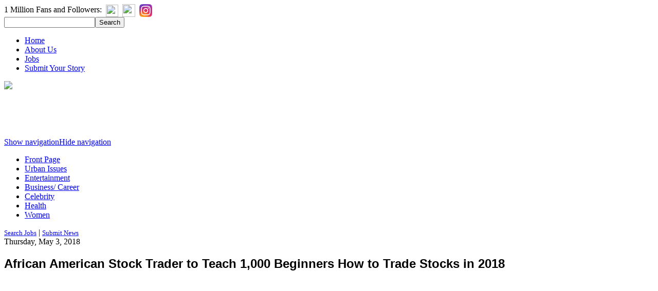

--- FILE ---
content_type: text/html; charset=utf-8
request_url: https://www.google.com/recaptcha/api2/aframe
body_size: -86
content:
<!DOCTYPE HTML><html><head><meta http-equiv="content-type" content="text/html; charset=UTF-8"></head><body><script nonce="r3mb5mAePH6QpH3LxY93Lw">/** Anti-fraud and anti-abuse applications only. See google.com/recaptcha */ try{var clients={'sodar':'https://pagead2.googlesyndication.com/pagead/sodar?'};window.addEventListener("message",function(a){try{if(a.source===window.parent){var b=JSON.parse(a.data);var c=clients[b['id']];if(c){var d=document.createElement('img');d.src=c+b['params']+'&rc='+(localStorage.getItem("rc::a")?sessionStorage.getItem("rc::b"):"");window.document.body.appendChild(d);sessionStorage.setItem("rc::e",parseInt(sessionStorage.getItem("rc::e")||0)+1);localStorage.setItem("rc::h",'1768816396787');}}}catch(b){}});window.parent.postMessage("_grecaptcha_ready", "*");}catch(b){}</script></body></html>